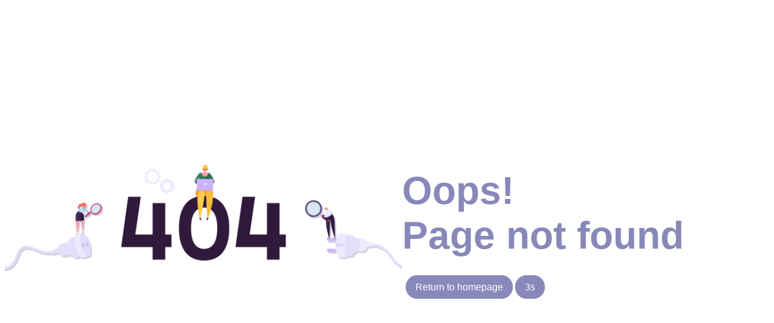

--- FILE ---
content_type: text/html; charset=UTF-8
request_url: https://www.youth.gov.hk/en/hashtag.htm?hashtag=NationalSecurity
body_size: 242
content:
<div class="not-found-page">
    <div class="content-left">
        <img class="not-found-img" src="/pages/img/error/404-breakdown.png" alt="404 Page">
    </div>
    <div class="content-right">
        <h1>Oops!<br><span id="error-page_not_found">Page not found</span></h1>
        <div class="btn-back">
            <a href="/" id="return-to-homepage">Return to homepage</a>
            <a class="btn-redirect" id="countdown">5s</a>
        </div>

    </div>
</div>

<script>
    const pathname = window.location.pathname;
    const errorsMessage = {
        "tc": {
            "page_not_found": "找不到網頁",
            "return_to_homepage": "返回主頁"
        },
        "sc": {
            "page_not_found": "找不到网页",
            "return_to_homepage": "返回主页"
        },
        "en": {
            "page_not_found": "Page not found",
            "return_to_homepage": "Return to homepage"
        }
    }
    let currentLocale = localStorage.getItem('redirectPath') || '';
    let locale = pathname.split('/')[1] || '';
    if (locale && ['en', 'tc', 'sc'].includes(locale)) {
        currentLocale = locale;
    }
    currentLocale = currentLocale || 'tc';
    const redirectPath = '/' + currentLocale;
    localStorage.setItem('redirectPath', currentLocale);

    document.getElementsByClassName('btn-redirect').href = redirectPath;
    document.getElementById('error-page_not_found').innerHTML = errorsMessage[currentLocale].page_not_found;
    document.getElementById('return-to-homepage').innerHTML = errorsMessage[currentLocale].return_to_homepage;
    document.getElementById('return-to-homepage').href = redirectPath;
    let seconds = 5;
    const countdownElement = document.getElementById('countdown');
    const interval = setInterval(() => {
        seconds--;
        countdownElement.textContent = seconds + 's';
        if (seconds <= 0) {
            clearInterval(interval);
            window.location.href = redirectPath;
        }
    }, 1000);
</script>

<style>
.not-found-page {
    height: 100%;
    display: flex;
    justify-content: end;
    align-items: center;
    gap: 40px;
    font-family: 'Roboto','Microsoft JhengHei', 'Arial', 'Helvetica', 'sans-serif';
}
.content-left {
    width: 52%;
}
.content-right {
    width: 40%;
    color: #8888ba;
}
.content-right h1 {
    margin-bottom: 40px;
    font-size: 5em;
}
@media (max-width: 1440px) {
    .content-right h1 {
        font-size: 4em;
    }
}
.content-right a {
    color: #fff;
    text-decoration: none;
    background-color: #8888ba;
    border: 1px solid #8888ba;
    border-radius: 100px;
    padding: 10px 15px;
}
.btn-back {
    padding-left: 6px;
}
.not-found-img {
    width: 100%;
}
</style>
